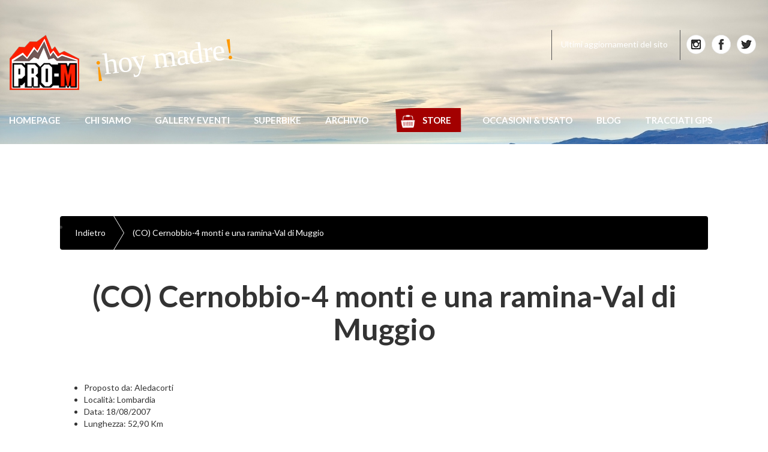

--- FILE ---
content_type: text/html; charset=UTF-8
request_url: https://www.pro-m.com/co-cernobbio-4-monti-e-una-ramina-val-di-muggio/
body_size: 7176
content:
<!DOCTYPE html>
<!--[if IE 7]>
<html class="ie ie7" lang="it-IT">
<![endif]-->
<!--[if IE 8]>
<html class="ie ie8" lang="it-IT">
<![endif]-->
<!--[if !(IE 7) & !(IE 8)]><!-->

<html lang="it-IT">
<!--<![endif]-->
<head>

<link rel="alternate" hreflang="it" href="https://www.pro-m.com/" />
<!-- utility per categoria -->



	<meta charset="UTF-8">
	<meta name="viewport" content="width=device-width">
	<title>Pro-M – MTB &amp; Road bikes  &raquo; Blog Archive  (CO) Cernobbio-4 monti e una ramina-Val di Muggio - Pro-M – MTB &amp; Road bikes</title>
	<link rel="profile" href="https://gmpg.org/xfn/11">
	<link rel="pingback" href="https://www.pro-m.com/xmlrpc.php">
	<!--[if lt IE 9]>
	<script src="https://www.pro-m.com/wp-content/themes/pro-m/js/html5.js"></script>
	<![endif]-->
	<title>(CO) Cernobbio-4 monti e una ramina-Val di Muggio - Pro-M – MTB &amp; Road bikes</title>

<!-- This site is optimized with the Yoast SEO plugin v12.2 - https://yoast.com/wordpress/plugins/seo/ -->
<meta name="robots" content="max-snippet:-1, max-image-preview:large, max-video-preview:-1"/>
<link rel="canonical" href="https://www.pro-m.com/co-cernobbio-4-monti-e-una-ramina-val-di-muggio/" />
<meta property="og:locale" content="it_IT" />
<meta property="og:type" content="article" />
<meta property="og:title" content="(CO) Cernobbio-4 monti e una ramina-Val di Muggio - Pro-M – MTB &amp; Road bikes" />
<meta property="og:description" content="Proposto da: Aledacorti Località: Lombardia Data: 18/08/2007 Lunghezza: 52,90 Km Tempo percorrenza: Da 6 a 8 ore Dislivello: + 2300 mt. Difficoltà tecnica: Medio Impegno fisico necessario: Medio alto Cartografia: Periodo consigliato: Tutto l&#8217; anno se senza neve Tipo: All mountain . Località di partenza: Cernobbio (CO) Accesso: Autostrada A8 e quindi A9/E35 in direzione &hellip;" />
<meta property="og:url" content="https://www.pro-m.com/co-cernobbio-4-monti-e-una-ramina-val-di-muggio/" />
<meta property="og:site_name" content="Pro-M – MTB &amp; Road bikes" />
<meta property="article:section" content="Medio" />
<meta property="article:published_time" content="2010-07-21T17:23:28+00:00" />
<meta name="twitter:card" content="summary" />
<meta name="twitter:description" content="Proposto da: Aledacorti Località: Lombardia Data: 18/08/2007 Lunghezza: 52,90 Km Tempo percorrenza: Da 6 a 8 ore Dislivello: + 2300 mt. Difficoltà tecnica: Medio Impegno fisico necessario: Medio alto Cartografia: Periodo consigliato: Tutto l&#8217; anno se senza neve Tipo: All mountain . Località di partenza: Cernobbio (CO) Accesso: Autostrada A8 e quindi A9/E35 in direzione [&hellip;]" />
<meta name="twitter:title" content="(CO) Cernobbio-4 monti e una ramina-Val di Muggio - Pro-M – MTB &amp; Road bikes" />
<script type='application/ld+json' class='yoast-schema-graph yoast-schema-graph--main'>{"@context":"https://schema.org","@graph":[{"@type":"WebSite","@id":"https://www.pro-m.com/#website","url":"https://www.pro-m.com/","name":"Pro-M \u2013 MTB &amp; Road bikes","potentialAction":{"@type":"SearchAction","target":"https://www.pro-m.com/?s={search_term_string}","query-input":"required name=search_term_string"}},{"@type":"WebPage","@id":"https://www.pro-m.com/co-cernobbio-4-monti-e-una-ramina-val-di-muggio/#webpage","url":"https://www.pro-m.com/co-cernobbio-4-monti-e-una-ramina-val-di-muggio/","inLanguage":"it-IT","name":"(CO) Cernobbio-4 monti e una ramina-Val di Muggio - Pro-M \u2013 MTB &amp; Road bikes","isPartOf":{"@id":"https://www.pro-m.com/#website"},"datePublished":"2010-07-21T17:23:28+00:00","dateModified":"2010-07-21T17:23:28+00:00","author":{"@id":"https://www.pro-m.com/#/schema/person/1c23f971b8a2eabe0fea9b2371b91de0"}},{"@type":["Person"],"@id":"https://www.pro-m.com/#/schema/person/1c23f971b8a2eabe0fea9b2371b91de0","name":"edoardo","image":{"@type":"ImageObject","@id":"https://www.pro-m.com/#authorlogo","url":"https://secure.gravatar.com/avatar/9305144c00967d0820dd6af98edc76d6?s=96&d=mm&r=g","caption":"edoardo"},"sameAs":[]}]}</script>
<!-- / Yoast SEO plugin. -->

<link rel='dns-prefetch' href='//s0.wp.com' />
<link rel='dns-prefetch' href='//secure.gravatar.com' />
<link rel='dns-prefetch' href='//maxcdn.bootstrapcdn.com' />
<link rel='dns-prefetch' href='//s.w.org' />
<link rel="alternate" type="application/rss+xml" title="Pro-M – MTB &amp; Road bikes &raquo; (CO) Cernobbio-4 monti e una ramina-Val di Muggio Feed dei commenti" href="https://www.pro-m.com/co-cernobbio-4-monti-e-una-ramina-val-di-muggio/feed/" />
		<script type="text/javascript">
			window._wpemojiSettings = {"baseUrl":"https:\/\/s.w.org\/images\/core\/emoji\/11\/72x72\/","ext":".png","svgUrl":"https:\/\/s.w.org\/images\/core\/emoji\/11\/svg\/","svgExt":".svg","source":{"concatemoji":"https:\/\/www.pro-m.com\/wp-includes\/js\/wp-emoji-release.min.js?ver=4.9.26"}};
			!function(e,a,t){var n,r,o,i=a.createElement("canvas"),p=i.getContext&&i.getContext("2d");function s(e,t){var a=String.fromCharCode;p.clearRect(0,0,i.width,i.height),p.fillText(a.apply(this,e),0,0);e=i.toDataURL();return p.clearRect(0,0,i.width,i.height),p.fillText(a.apply(this,t),0,0),e===i.toDataURL()}function c(e){var t=a.createElement("script");t.src=e,t.defer=t.type="text/javascript",a.getElementsByTagName("head")[0].appendChild(t)}for(o=Array("flag","emoji"),t.supports={everything:!0,everythingExceptFlag:!0},r=0;r<o.length;r++)t.supports[o[r]]=function(e){if(!p||!p.fillText)return!1;switch(p.textBaseline="top",p.font="600 32px Arial",e){case"flag":return s([55356,56826,55356,56819],[55356,56826,8203,55356,56819])?!1:!s([55356,57332,56128,56423,56128,56418,56128,56421,56128,56430,56128,56423,56128,56447],[55356,57332,8203,56128,56423,8203,56128,56418,8203,56128,56421,8203,56128,56430,8203,56128,56423,8203,56128,56447]);case"emoji":return!s([55358,56760,9792,65039],[55358,56760,8203,9792,65039])}return!1}(o[r]),t.supports.everything=t.supports.everything&&t.supports[o[r]],"flag"!==o[r]&&(t.supports.everythingExceptFlag=t.supports.everythingExceptFlag&&t.supports[o[r]]);t.supports.everythingExceptFlag=t.supports.everythingExceptFlag&&!t.supports.flag,t.DOMReady=!1,t.readyCallback=function(){t.DOMReady=!0},t.supports.everything||(n=function(){t.readyCallback()},a.addEventListener?(a.addEventListener("DOMContentLoaded",n,!1),e.addEventListener("load",n,!1)):(e.attachEvent("onload",n),a.attachEvent("onreadystatechange",function(){"complete"===a.readyState&&t.readyCallback()})),(n=t.source||{}).concatemoji?c(n.concatemoji):n.wpemoji&&n.twemoji&&(c(n.twemoji),c(n.wpemoji)))}(window,document,window._wpemojiSettings);
		</script>
		<style type="text/css">
img.wp-smiley,
img.emoji {
	display: inline !important;
	border: none !important;
	box-shadow: none !important;
	height: 1em !important;
	width: 1em !important;
	margin: 0 .07em !important;
	vertical-align: -0.1em !important;
	background: none !important;
	padding: 0 !important;
}
</style>
<link rel='stylesheet' id='sb_instagram_styles-css'  href='https://www.pro-m.com/wp-content/plugins/instagram-feed/css/sb-instagram-2-2.min.css?ver=2.4.5' type='text/css' media='all' />
<link rel='stylesheet' id='c3rq-css'  href='https://www.pro-m.com/wp-content/plugins/c3-random-quotes/c3rq.css?ver=4.9.26' type='text/css' media='all' />
<link rel='stylesheet' id='cff-css'  href='https://www.pro-m.com/wp-content/plugins/custom-facebook-feed-pro/css/cff-style.css?ver=2.6.7' type='text/css' media='all' />
<link rel='stylesheet' id='cff-font-awesome-css'  href='https://maxcdn.bootstrapcdn.com/font-awesome/4.5.0/css/font-awesome.min.css?ver=4.5.0' type='text/css' media='all' />
<link rel='stylesheet' id='dashicons-css'  href='https://www.pro-m.com/wp-includes/css/dashicons.min.css?ver=4.9.26' type='text/css' media='all' />
<link rel='stylesheet' id='style-css'  href='https://www.pro-m.com/wp-content/themes/pro-m/style.css?ver=4.9.26' type='text/css' media='all' />
<link rel='stylesheet' id='custom-css'  href='https://www.pro-m.com/wp-content/themes/pro-m/custom.css?ver=4.9.26' type='text/css' media='all' />
<!-- Inline jetpack_facebook_likebox -->
<style id='jetpack_facebook_likebox-inline-css' type='text/css'>
.widget_facebook_likebox {
	overflow: hidden;
}

</style>
<link rel='stylesheet' id='jetpack-widget-social-icons-styles-css'  href='https://www.pro-m.com/wp-content/plugins/jetpack/modules/widgets/social-icons/social-icons.css?ver=20170506' type='text/css' media='all' />
<link rel='stylesheet' id='social-logos-css'  href='https://www.pro-m.com/wp-content/plugins/jetpack/_inc/social-logos/social-logos.min.css?ver=1' type='text/css' media='all' />
<link rel='stylesheet' id='jetpack_css-css'  href='https://www.pro-m.com/wp-content/plugins/jetpack/css/jetpack.css?ver=6.5.4' type='text/css' media='all' />
<link rel='stylesheet' id='event-list-css'  href='https://www.pro-m.com/wp-content/plugins/event-list/includes/css/event-list.css?ver=4.9.26' type='text/css' media='all' />
<script>if (document.location.protocol != "https:") {document.location = document.URL.replace(/^http:/i, "https:");}</script><script type='text/javascript' src='https://www.pro-m.com/wp-includes/js/jquery/jquery.js?ver=1.12.4'></script>
<script type='text/javascript' src='https://www.pro-m.com/wp-includes/js/jquery/jquery-migrate.min.js?ver=1.4.1'></script>
<script type='text/javascript'>
/* <![CDATA[ */
var related_posts_js_options = {"post_heading":"h4"};
/* ]]> */
</script>
<script type='text/javascript' src='https://www.pro-m.com/wp-content/plugins/jetpack/_inc/build/related-posts/related-posts.min.js?ver=20150408'></script>
<link rel='https://api.w.org/' href='https://www.pro-m.com/wp-json/' />
<link rel="EditURI" type="application/rsd+xml" title="RSD" href="https://www.pro-m.com/xmlrpc.php?rsd" />
<link rel="wlwmanifest" type="application/wlwmanifest+xml" href="https://www.pro-m.com/wp-includes/wlwmanifest.xml" /> 
<link rel='shortlink' href='https://wp.me/p7jRV7-4T' />
<link rel="alternate" type="application/json+oembed" href="https://www.pro-m.com/wp-json/oembed/1.0/embed?url=https%3A%2F%2Fwww.pro-m.com%2Fco-cernobbio-4-monti-e-una-ramina-val-di-muggio%2F" />
<link rel="alternate" type="text/xml+oembed" href="https://www.pro-m.com/wp-json/oembed/1.0/embed?url=https%3A%2F%2Fwww.pro-m.com%2Fco-cernobbio-4-monti-e-una-ramina-val-di-muggio%2F&#038;format=xml" />
<!-- Custom Facebook Feed JS vars -->
<script type="text/javascript">
var cffsiteurl = "https://www.pro-m.com/wp-content/plugins";
var cffajaxurl = "https://www.pro-m.com/wp-admin/admin-ajax.php";
var cffmetatrans = "false";
var cfflinkhashtags = "true";
</script>

<link rel='dns-prefetch' href='//v0.wordpress.com'/>
<link rel='dns-prefetch' href='//i0.wp.com'/>
<link rel='dns-prefetch' href='//i1.wp.com'/>
<link rel='dns-prefetch' href='//i2.wp.com'/>
<style type='text/css'>img#wpstats{display:none}</style><style type="text/css" id="custom-background-css">
body.custom-background { background-color: #dd3333; background-image: url("https://www.pro-m.com/wp-content/uploads/2024/01/Ikki-first-ride_2.jpg"); background-position: center top; background-size: cover; background-repeat: no-repeat; background-attachment: fixed; }
</style>
			<style type="text/css" id="wp-custom-css">
				.c3rq_quote:after {
    content: "!";
    color: #FF9900;
}

body.custom-background  {background-position:all-scroll;}			</style>
		

    <title>(CO) Cernobbio-4 monti e una ramina-Val di Muggio - Pro-M – MTB &amp; Road bikes</title>
    <title>(CO) Cernobbio-4 monti e una ramina-Val di Muggio - Pro-M – MTB &amp; Road bikes</title>

<!-- This site is optimized with the Yoast SEO plugin v12.2 - https://yoast.com/wordpress/plugins/seo/ -->
<meta name="robots" content="max-snippet:-1, max-image-preview:large, max-video-preview:-1"/>
<link rel="canonical" href="https://www.pro-m.com/co-cernobbio-4-monti-e-una-ramina-val-di-muggio/" />
<meta property="og:locale" content="it_IT" />
<meta property="og:type" content="article" />
<meta property="og:title" content="(CO) Cernobbio-4 monti e una ramina-Val di Muggio - Pro-M – MTB &amp; Road bikes" />
<meta property="og:description" content="Proposto da: Aledacorti Località: Lombardia Data: 18/08/2007 Lunghezza: 52,90 Km Tempo percorrenza: Da 6 a 8 ore Dislivello: + 2300 mt. Difficoltà tecnica: Medio Impegno fisico necessario: Medio alto Cartografia: Periodo consigliato: Tutto l&#8217; anno se senza neve Tipo: All mountain . Località di partenza: Cernobbio (CO) Accesso: Autostrada A8 e quindi A9/E35 in direzione &hellip;" />
<meta property="og:url" content="https://www.pro-m.com/co-cernobbio-4-monti-e-una-ramina-val-di-muggio/" />
<meta property="og:site_name" content="Pro-M – MTB &amp; Road bikes" />
<meta property="article:section" content="Medio" />
<meta property="article:published_time" content="2010-07-21T17:23:28+00:00" />
<script type='application/ld+json' class='yoast-schema-graph yoast-schema-graph--main'>{"@context":"https://schema.org","@graph":[{"@type":"WebSite","@id":"https://www.pro-m.com/#website","url":"https://www.pro-m.com/","name":"Pro-M \u2013 MTB &amp; Road bikes","potentialAction":{"@type":"SearchAction","target":"https://www.pro-m.com/?s={search_term_string}","query-input":"required name=search_term_string"}},{"@type":"WebPage","@id":"https://www.pro-m.com/co-cernobbio-4-monti-e-una-ramina-val-di-muggio/#webpage","url":"https://www.pro-m.com/co-cernobbio-4-monti-e-una-ramina-val-di-muggio/","inLanguage":"it-IT","name":"(CO) Cernobbio-4 monti e una ramina-Val di Muggio - Pro-M \u2013 MTB &amp; Road bikes","isPartOf":{"@id":"https://www.pro-m.com/#website"},"datePublished":"2010-07-21T17:23:28+00:00","dateModified":"2010-07-21T17:23:28+00:00","author":{"@id":"https://www.pro-m.com/#/schema/person/1c23f971b8a2eabe0fea9b2371b91de0"}},{"@type":["Person"],"@id":"https://www.pro-m.com/#/schema/person/1c23f971b8a2eabe0fea9b2371b91de0","name":"edoardo","image":{"@type":"ImageObject","@id":"https://www.pro-m.com/#authorlogo","url":"https://secure.gravatar.com/avatar/9305144c00967d0820dd6af98edc76d6?s=96&d=mm&r=g","caption":"edoardo"},"sameAs":[]}]}</script>
<!-- / Yoast SEO plugin. -->

<link rel='dns-prefetch' href='//s0.wp.com' />
<link rel='dns-prefetch' href='//secure.gravatar.com' />
<link rel='dns-prefetch' href='//maxcdn.bootstrapcdn.com' />
<link rel='dns-prefetch' href='//s.w.org' />
<link rel="alternate" type="application/rss+xml" title="Pro-M – MTB &amp; Road bikes &raquo; (CO) Cernobbio-4 monti e una ramina-Val di Muggio Feed dei commenti" href="https://www.pro-m.com/co-cernobbio-4-monti-e-una-ramina-val-di-muggio/feed/" />
<script type='text/javascript' src='https://www.pro-m.com/wp-includes/js/wp-embed.min.js?ver=4.9.26'></script>
<link rel='https://api.w.org/' href='https://www.pro-m.com/wp-json/' />
<link rel="EditURI" type="application/rsd+xml" title="RSD" href="https://www.pro-m.com/xmlrpc.php?rsd" />
<link rel="wlwmanifest" type="application/wlwmanifest+xml" href="https://www.pro-m.com/wp-includes/wlwmanifest.xml" /> 
<link rel='shortlink' href='https://wp.me/p7jRV7-4T' />
<link rel="alternate" type="application/json+oembed" href="https://www.pro-m.com/wp-json/oembed/1.0/embed?url=https%3A%2F%2Fwww.pro-m.com%2Fco-cernobbio-4-monti-e-una-ramina-val-di-muggio%2F" />
<link rel="alternate" type="text/xml+oembed" href="https://www.pro-m.com/wp-json/oembed/1.0/embed?url=https%3A%2F%2Fwww.pro-m.com%2Fco-cernobbio-4-monti-e-una-ramina-val-di-muggio%2F&#038;format=xml" />
<!-- Custom Facebook Feed JS vars -->
<script type="text/javascript">
var cffsiteurl = "https://www.pro-m.com/wp-content/plugins";
var cffajaxurl = "https://www.pro-m.com/wp-admin/admin-ajax.php";
var cffmetatrans = "false";
var cfflinkhashtags = "true";
</script>

<link rel='dns-prefetch' href='//v0.wordpress.com'/>
<link rel='dns-prefetch' href='//i0.wp.com'/>
<link rel='dns-prefetch' href='//i1.wp.com'/>
<link rel='dns-prefetch' href='//i2.wp.com'/>
<style type='text/css'>img#wpstats{display:none}</style><style type="text/css" id="custom-background-css">
body.custom-background { background-color: #dd3333; background-image: url("https://www.pro-m.com/wp-content/uploads/2024/01/Ikki-first-ride_2.jpg"); background-position: center top; background-size: cover; background-repeat: no-repeat; background-attachment: fixed; }
</style>
			<style type="text/css" id="wp-custom-css">
				.c3rq_quote:after {
    content: "!";
    color: #FF9900;
}

body.custom-background  {background-position:all-scroll;}			</style>
		    
    <meta name="viewport" content="width=device-width, initial-scale=1, maximum-scale=1, user-scalable=no">
	
	<title>Pro-M – MTB &amp; Road bikes(CO) Cernobbio-4 monti e una ramina-Val di Muggio - Pro-M – MTB &amp; Road bikes</title>
	<meta name="description" content="(CO) Cernobbio-4 monti e una ramina-Val di Muggio" />
    

<script src="https://ajax.googleapis.com/ajax/libs/jquery/2.2.0/jquery.min.js"></script>

    <!-- Latest compiled and minified CSS -->
<link rel="stylesheet" href="https://maxcdn.bootstrapcdn.com/bootstrap/3.3.6/css/bootstrap.min.css" integrity="sha384-1q8mTJOASx8j1Au+a5WDVnPi2lkFfwwEAa8hDDdjZlpLegxhjVME1fgjWPGmkzs7" crossorigin="anonymous">


<!-- Latest compiled and minified JavaScript -->
<script src="https://maxcdn.bootstrapcdn.com/bootstrap/3.3.6/js/bootstrap.min.js" integrity="sha384-0mSbJDEHialfmuBBQP6A4Qrprq5OVfW37PRR3j5ELqxss1yVqOtnepnHVP9aJ7xS" crossorigin="anonymous"></script>



</head>
<body data-rsssl=1 class="post-template-default single single-post postid-303 single-format-standard custom-background medio " >

<!--<div class="navSection">
a

</div>-->

<div class="container-fluid">
	
								<div id="primary-sidebar" class="" role="complementary">
							<div class="c3rq"><img src="https://www.pro-m.com/wp-content/plugins/c3-random-quotes/images/quote-.png" align="left" style="margin-right:4px;"/><div class="c3rq_quote">hoy madre</div><div class="c3rq_author"></div></div>				</div>
					
	<div class="row testata">
		<div class="col-md-4">
			    <a class="navbar-brand" href="https://www.pro-m.com/"></a>
		</div>
		<div class="col-md-8">
				<a href="https://twitter.com/ProMcom1" class="icotw pull-right"></a>
				<a href="https://www.facebook.com/ProMpages" class="icofb pull-right"></a>
				<a href="http://instagram.com/prom_mtb" class="icoin pull-right"></a>
		
			<div><div class="menu-menu-servizio-container"><ul id="menu-menu-servizio" class="menu"><li id="menu-item-1609" class="menu-item menu-item-type-post_type menu-item-object-post menu-item-1609"><a href="https://www.pro-m.com/ultimi-aggiornamenti/">Ultimi aggiornamenti del sito</a></li>
</ul></div></div>		</div>
	</div>




<div class="row">

<nav class="navbar navbar-default" role="navigation">
    <!-- Brand and toggle get grouped for better mobile display -->
    <div class="navbar-header">
        <button type="button" class="navbar-toggle" data-toggle="collapse" data-target=".navbar-ex1-collapse">
            <span class="sr-only">Toggle navigation</span>
            <span class="icon-bar"></span>
            <span class="icon-bar"></span>
            <span class="icon-bar"></span>
        </button>
    </div>
 
 
 
    <!-- Collect the nav links, forms, and other content for toggling -->
    <div class="collapse navbar-collapse navbar-ex1-collapse">
        <ul id="menu-menu-1" class="nav navbar-nav"><li id="menu-item-1528" class="menu-item menu-item-type-post_type menu-item-object-page menu-item-home menu-item-1528"><a title="Homepage" href="https://www.pro-m.com/">Homepage</a></li>
<li id="menu-item-1544" class="menu-item menu-item-type-taxonomy menu-item-object-category menu-item-1544"><a title="Chi siamo" href="https://www.pro-m.com/category/istituzionale/contatti/">Chi siamo</a></li>
<li id="menu-item-1723" class="menu-item menu-item-type-taxonomy menu-item-object-category menu-item-1723"><a title="Gallery eventi" href="https://www.pro-m.com/category/eventi-a-photogallery/">Gallery eventi</a></li>
<li id="menu-item-1823" class="menu-item menu-item-type-taxonomy menu-item-object-category menu-item-1823"><a title="Superbike" href="https://www.pro-m.com/category/superbike-mtb-mese/gallery-superbike/">Superbike</a></li>
<li id="menu-item-1816" class="menu-item menu-item-type-taxonomy menu-item-object-category menu-item-1816"><a title="Archivio" href="https://www.pro-m.com/category/archivio/ritratti-di-bikers/">Archivio</a></li>
<li id="menu-item-1607" class="menu-item menu-item-type-custom menu-item-object-custom menu-item-1607"><a title="Store" target="_blank" rel="nofollow" href="http://www.pro-mstore.com/">Store</a></li>
<li id="menu-item-2146" class="menu-item menu-item-type-taxonomy menu-item-object-category menu-item-2146"><a title="Occasioni &amp; usato" href="https://www.pro-m.com/category/occasioni-usato-outlet/">Occasioni &#038; usato</a></li>
<li id="menu-item-3663" class="menu-item menu-item-type-taxonomy menu-item-object-category menu-item-3663"><a title="Blog" href="https://www.pro-m.com/category/blog/">Blog</a></li>
<li id="menu-item-6636" class="menu-item menu-item-type-custom menu-item-object-custom menu-item-6636"><a title="Tracciati GPS" target="_blank" href="https://www.pro-m.com/tracciati-gps">Tracciati GPS</a></li>
</ul>    </div><!-- /.navbar-collapse -->
	</nav>
</div>
</div>

<div class="bgint"></div>

<div class="categoryPost">
	<div class="container-fluid">
				

				
		<div class="row">
			<div class="col-md-12">
				
																	    





<!-- breadcrumb -->		
				    <script>
						function goBack() {
    					window.history.back()
						}
					</script>

		    
		<div class='breadcrumb' > 
					    <ul class="post-categories">
						<li><a href="#" onclick="goBack()" rel="category">Indietro</a></li>
						</ul> 

	 					 
 					<ul class="">
						<li><a href="">(CO) Cernobbio-4 monti e una ramina-Val di Muggio</a></li>
					</ul>
		</div>
				    
				    <h1>(CO) Cernobbio-4 monti e una ramina-Val di Muggio</h1>
				    
				    
				    <!--21 Lug 2010-->
				    <!--<ul class="post-categories">
	<li><a href="https://www.pro-m.com/category/tracciati-gps/medio/" rel="category tag">Medio</a></li></ul>-->
				    <p><ul>
<li>Proposto da: Aledacorti </li>
<li>Località: Lombardia </li>
<li>Data: 18/08/2007</li>
<li>Lunghezza: 52,90 Km </li>
<li>Tempo percorrenza: Da 6 a 8 ore </li>
<li>Dislivello: + 2300 mt. </li>
<li>Difficoltà tecnica: Medio </li>
<li>Impegno fisico necessario: Medio alto </li>
<li>Cartografia:  </li>
<li>Periodo consigliato: Tutto l&#8217; anno se senza neve </li>
<li>Tipo: All mountain . </li>
<li>Località di partenza: Cernobbio (CO)</li>
<li>Accesso: Autostrada A8 e quindi A9/E35 in direzione Como. Uscita Como Nord e scendere sino a Cernobbio sul lungo lago al parcheggio dell&#8217; imbarcadero da dove parte la traccia GPS .</li>
<li>Descrizione: Il giro parte da Cernobbio in direzione Maslianico, dove passeremo la dogana Svizzera, salita al monte Generoso su mulattiera, discesa e di nuovo salita al monte Croce, discesa e su ancora al Sasso Gordona, di nuovo discesa e su per l&#8217; ultima volta al monte Bisbino da dove inizierà la discesa tecnica fino a Cernobbio. </li>
<li>Immagini:<br />{gallery}medio-295{/gallery}</li>
</ul>
<div class="sharedaddy sd-sharing-enabled"><div class="robots-nocontent sd-block sd-social sd-social-icon sd-sharing"><h3 class="sd-title">Condividi:</h3><div class="sd-content"><ul><li class="share-twitter"><a rel="nofollow noopener noreferrer" data-shared="sharing-twitter-303" class="share-twitter sd-button share-icon no-text" href="https://www.pro-m.com/co-cernobbio-4-monti-e-una-ramina-val-di-muggio/?share=twitter" target="_blank" title="Fai clic qui per condividere su Twitter"><span></span><span class="sharing-screen-reader-text">Fai clic qui per condividere su Twitter (Si apre in una nuova finestra)</span></a></li><li class="share-facebook"><a rel="nofollow noopener noreferrer" data-shared="sharing-facebook-303" class="share-facebook sd-button share-icon no-text" href="https://www.pro-m.com/co-cernobbio-4-monti-e-una-ramina-val-di-muggio/?share=facebook" target="_blank" title="Fai clic per condividere su Facebook"><span></span><span class="sharing-screen-reader-text">Fai clic per condividere su Facebook (Si apre in una nuova finestra)</span></a></li><li class="share-google-plus-1"><a rel="nofollow noopener noreferrer" data-shared="sharing-google-303" class="share-google-plus-1 sd-button share-icon no-text" href="https://www.pro-m.com/co-cernobbio-4-monti-e-una-ramina-val-di-muggio/?share=google-plus-1" target="_blank" title="Fai clic qui per condividere su Google+"><span></span><span class="sharing-screen-reader-text">Fai clic qui per condividere su Google+ (Si apre in una nuova finestra)</span></a></li><li class="share-end"></li></ul></div></div></div>
<div id='jp-relatedposts' class='jp-relatedposts' >
	<h3 class="jp-relatedposts-headline"><em>Correlati</em></h3>
</div></p>
										</div>
			
			<!--<div class="col-md-3 sidebarBox"><div class="widget"><h3><a href="https://www.facebook.com/ProMpages">Seguici su Facebook</a></h3>		<div id="fb-root"></div>
		<div class="fb-page" data-href="https://www.facebook.com/ProMpages" data-width="340"  data-height="432" data-hide-cover="true" data-show-facepile="true" data-show-posts="false">
		<div class="fb-xfbml-parse-ignore"><blockquote cite="https://www.facebook.com/ProMpages"><a href="https://www.facebook.com/ProMpages">Seguici su Facebook</a></blockquote></div>
		</div>
		</div></div>-->
			
			
			
		</div>
					

	</div>
</div>
				
				
<!-- Instagram Feed JS -->
<script type="text/javascript">
var sbiajaxurl = "https://www.pro-m.com/wp-admin/admin-ajax.php";
</script>
	<div style="display:none">
	</div>

	<script type="text/javascript">
		window.WPCOM_sharing_counts = {"https:\/\/www.pro-m.com\/co-cernobbio-4-monti-e-una-ramina-val-di-muggio\/":303};
	</script>
<script type='text/javascript' src='https://www.pro-m.com/wp-content/plugins/jetpack/_inc/build/photon/photon.min.js?ver=20130122'></script>
<script type='text/javascript' src='https://www.pro-m.com/wp-content/plugins/custom-facebook-feed-pro/js/cff-scripts.js?ver=2.6.7'></script>
<script type='text/javascript' src='https://s0.wp.com/wp-content/js/devicepx-jetpack.js?ver=202604'></script>
<script type='text/javascript' src='https://secure.gravatar.com/js/gprofiles.js?ver=2026Janaa'></script>
<script type='text/javascript'>
/* <![CDATA[ */
var WPGroHo = {"my_hash":""};
var WPGroHo = {"my_hash":""};
/* ]]> */
</script>
<script type='text/javascript' src='https://www.pro-m.com/wp-content/plugins/jetpack/modules/wpgroho.js?ver=4.9.26'></script>
<script type='text/javascript'>
/* <![CDATA[ */
var jpfbembed = {"appid":"249643311490","locale":"it_IT"};
/* ]]> */
</script>
<script type='text/javascript' src='https://www.pro-m.com/wp-content/plugins/jetpack/_inc/build/facebook-embed.min.js'></script>
<script type='text/javascript'>
/* <![CDATA[ */
var sharing_js_options = {"lang":"en","counts":"1"};
/* ]]> */
</script>
<script type='text/javascript' src='https://www.pro-m.com/wp-content/plugins/jetpack/_inc/build/sharedaddy/sharing.min.js?ver=6.5.4'></script>
<script type='text/javascript'>
var windowOpen;
			jQuery( document.body ).on( 'click', 'a.share-twitter', function() {
				// If there's another sharing window open, close it.
				if ( 'undefined' !== typeof windowOpen ) {
					windowOpen.close();
				}
				windowOpen = window.open( jQuery( this ).attr( 'href' ), 'wpcomtwitter', 'menubar=1,resizable=1,width=600,height=350' );
				return false;
			});
var windowOpen;
			jQuery( document.body ).on( 'click', 'a.share-facebook', function() {
				// If there's another sharing window open, close it.
				if ( 'undefined' !== typeof windowOpen ) {
					windowOpen.close();
				}
				windowOpen = window.open( jQuery( this ).attr( 'href' ), 'wpcomfacebook', 'menubar=1,resizable=1,width=600,height=400' );
				return false;
			});
var windowOpen;
			jQuery( document.body ).on( 'click', 'a.share-google-plus-1', function() {
				// If there's another sharing window open, close it.
				if ( 'undefined' !== typeof windowOpen ) {
					windowOpen.close();
				}
				windowOpen = window.open( jQuery( this ).attr( 'href' ), 'wpcomgoogle-plus-1', 'menubar=1,resizable=1,width=480,height=550' );
				return false;
			});
</script>
<script type='text/javascript' src='https://stats.wp.com/e-202604.js' async='async' defer='defer'></script>
<script type='text/javascript'>
	_stq = window._stq || [];
	_stq.push([ 'view', {v:'ext',j:'1:6.5.4',blog:'108169857',post:'303',tz:'1',srv:'www.pro-m.com'} ]);
	_stq.push([ 'clickTrackerInit', '108169857', '303' ]);
</script>
<div class="footer">
	<hr>
	<div class="row">
		<div class="col-md-8">
Copyright 2026 | Pro-m s.a.s. P.Iva 12284800153 | All rights reserved | E' vietata la riproduzione e la distribuzione delle informazioni contenute in questo Sito. Per qualsiasi segnalazione attinente questo sito contattate il <a style="color: #990000;" href="mailto:info@pro-m.com"> webmaster</a> | By <a style="color: #990000;" href="http://www.parallela.it">Parallela</a>
		</div>
		<div class="col-md-4">
			<a href="?page_id=6639" style="color: #ff5e5e">Informativa sulla privacy</a><br/>
			<a href="?page_id=6637" style="color: #ff5e5e">Informativa sui Cookie</a>
		</div>
	</div>

</div>

<script type="text/javascript">

  var _gaq = _gaq || [];
  _gaq.push(['_setAccount', 'UA-10871424-1']);
  _gaq.push(['_trackPageview']);

  (function() {
    var ga = document.createElement('script'); ga.type = 'text/javascript'; ga.async = true;
    ga.src = ('https:' == document.location.protocol ? 'https://ssl' : 'http://www') + '.google-analytics.com/ga.js';
    var s = document.getElementsByTagName('script')[0]; s.parentNode.insertBefore(ga, s);
  })();

</script>

</body>
</html>
